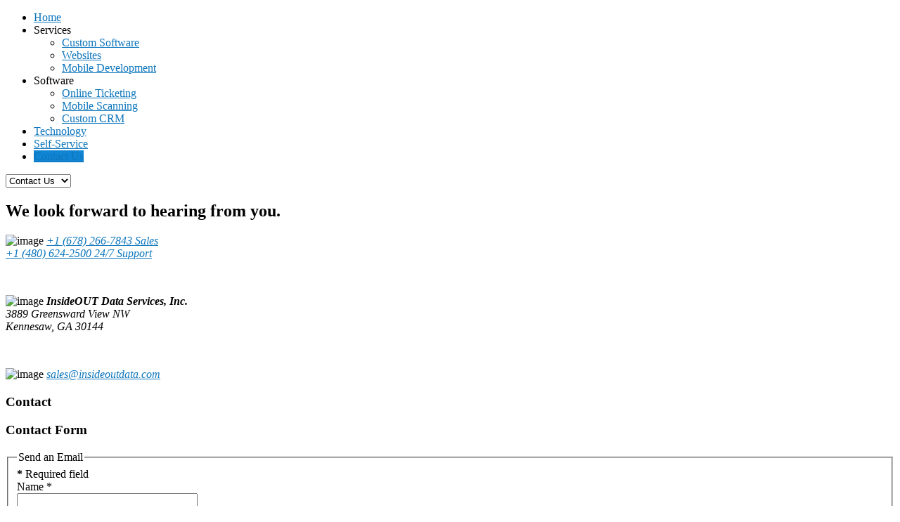

--- FILE ---
content_type: text/html; charset=utf-8
request_url: https://insideoutdata.com/contact-us
body_size: 5718
content:
<!DOCTYPE html PUBLIC "-//W3C//DTD XHTML 1.0 Transitional//EN" "http://www.w3.org/TR/xhtml1/DTD/xhtml1-transitional.dtd">
<html xmlns="http://www.w3.org/1999/xhtml" xml:lang="en-gb" lang="en-gb" >
<head>
		<meta name="viewport" content="width=device-width, initial-scale=1.0">
		
	<base href="https://insideoutdata.com/contact-us" />
	<meta http-equiv="content-type" content="text/html; charset=utf-8" />
	<title>Contact Us</title>
	<link href="/favicon.ico" rel="shortcut icon" type="image/vnd.microsoft.icon" />
	<link href="/plugins/system/jce/css/content.css?aa754b1f19c7df490be4b958cf085e7c" rel="stylesheet" type="text/css" />
	<link href="/plugins/system/rokbox/assets/styles/rokbox.css" rel="stylesheet" type="text/css" />
	<link href="/libraries/gantry/css/grid-responsive.css" rel="stylesheet" type="text/css" />
	<link href="/templates/rt_ximenia_responsive/css/gantry-core.css" rel="stylesheet" type="text/css" />
	<link href="/templates/rt_ximenia_responsive/css/joomla-core.css" rel="stylesheet" type="text/css" />
	<link href="/templates/rt_ximenia_responsive/css/main-light.css" rel="stylesheet" type="text/css" />
	<link href="/templates/rt_ximenia_responsive/css/utilities.css" rel="stylesheet" type="text/css" />
	<link href="/templates/rt_ximenia_responsive/css/typography.css" rel="stylesheet" type="text/css" />
	<link href="/templates/rt_ximenia_responsive/css/responsive.css" rel="stylesheet" type="text/css" />
	<link href="/templates/rt_ximenia_responsive/css/thirdparty-k2.css" rel="stylesheet" type="text/css" />
	<link href="/templates/rt_ximenia_responsive/css/thirdparty-k2-light.css" rel="stylesheet" type="text/css" />
	<link href="/templates/rt_ximenia_responsive/css/demo-styles.css" rel="stylesheet" type="text/css" />
	<link href="/templates/rt_ximenia_responsive/css/template.css" rel="stylesheet" type="text/css" />
	<link href="/templates/rt_ximenia_responsive/css/template-webkit.css" rel="stylesheet" type="text/css" />
	<link href="/templates/rt_ximenia_responsive/css/fusionmenu.css" rel="stylesheet" type="text/css" />
	<style type="text/css">
a, .menutop.fusion-js-container ul li > .item:hover, .splitmenu li .item:hover, .splitmenu li a:hover, .menutop.fusion-js-container li.f-menuparent-itemfocus > .item, .menutop li.root:hover > .item, .menutop li.root.f-mainparent-itemfocus > .item, #rt-subnavigation .splitmenu .item:hover, #rt-subnavigation .menu li.active .item, #rt-subnavigation .menutop li.active .item, .rt-totop:hover, .sprocket-tabs-nav li.active .sprocket-tabs-inner, .component-content .item h2 a:hover, .fusion-js-container .active > .item, .module-content ul.menu li.parent > li a:hover, .module-content ul.menu li.parent > li .nolink:hover, .module-content ul.menu li.parent li .item:hover, .module-content ul.menu li.parent li a:hover, .module-content ul.menu li.parent li .separator:hover, .module-content ul.menu li.parent .separator:hover, #rt-main .module-content ul.menu > li > a:hover, #rt-main .module-content ul.menu > li > .separator:hover, .component-content .items-leading h2 a:hover, .component-content .item-page h2 a:hover, #rt-menu a:hover, #k2Container .latestItemTitle a:hover, .horizmenu .menu li a:hover, .horizmenu .menu li .separator:hover {color:#0e76bc;}
.button:hover, .readon:hover, .readmore:hover, button.validate:hover, #member-profile a:hover, #member-registration a:hover, .formelm-buttons button:hover, .layout-showcase .sprocket-features-arrows .arrow:hover, .sprocket-mosaic-loadmore:hover, .title1 .module-title, .layout-showcase .readon, #k2Container .itemCommentsForm .button:hover, .sprocket-mosaic .sprocket-mosaic-filter li:hover, .sprocket-mosaic .sprocket-mosaic-order li:hover, .sprocket-mosaic .sprocket-mosaic-filter li.active, .sprocket-mosaic .sprocket-mosaic-order li.active, .fronttabs .image-description, .title4 .arrow-box, .menutop.level1 > li.active .item {background-color:#1085d4;}
.rt-totop:hover .totop-arrow, .module-content .menu li > a:hover > span > .menu-arrow, .module-content .menu li > .nolink:hover > span > .menu-arrow, .sprocket-lists-title, .sprocket-lists-arrows .arrow:hover, .sprocket-headlines-navigation .arrow:hover, .layout-slideshow .sprocket-features-arrows .arrow, .title2 .arrow-box, .module-content .menu li.current.active > a span .menu-arrow, .module-content .menu li.active#current > a span .menu-arrow, .module-content ul.menu li > a:hover:before, .module-content ul.menu li.active.current > a:before, .module-content ul.menu li.active#current > a:before, .module-content ul.menu li > .separator:hover:before, .module-content ul.menu li.active.current > .separator:before, .module-content ul.menu li.active#current > .separator:before {background-color: #0e76bc;}
.block-module .title3 .module-surround .module-title, #rt-main .title3 .module-surround .module-title, .title3 .module-surround .module-title, .component-content .item h2, #rt-footer .title, .component-content h1, .component-content .items-leading h2, .component-content .item-page h2, .component-content .item-page h2:after, .component-content .blog h2:after, .component-block .component-content h2, .component-content .weblink-category h2:after, .component-content .contact h2:after, .component-content .login h1:after, .component-content h2:after, .component-content h1:after, .title3.noblock .title:after, .component-content h2, .component-content .weblink-category h2, .title3.noblock .module-title:after, .component-block .component-content h1, .title3 .module-title:after {border-color: #0e76bc;}
.layout-showcase .readon:hover {border-color: #094f7e;background-color: #0e76bc;}
.layout-showcase .readon {border-color: #094f7e;background-color: rgba(14,118,188,0.9)}
.login-fields #username:focus, .login-fields #password:focus, #contact-form dd input:focus, #contact-form dd textarea:focus, #modlgn-username:focus, #modlgn-passwd:focus, input#jform_email:focus, #rokajaxsearch .inputbox:focus, #member-registration dd input:focus, #search-searchword:focus, .finder .inputbox:focus {border: 1px solid #0e76bc; box-shadow: inset 0 1px 3px rgba(14,118,188,0.3), 0 0 8px rgba(14,118,188,0.6);}
body ul.checkmark li::after, body ul.circle-checkmark li::before, body ul.square-checkmark li::before, body ul.circle-small li::after, body ul.circle li::after, body ul.circle-large li::after, .title5 .title::before, .sprocket-headlines-badge::after {border-color: #0e76bc;}
body ul.triangle-small li::after, body ul.triangle li::after, body ul.triangle-large li::after {border-color: transparent transparent transparent #0e76bc;}
#rt-showcase a {color:#57b4f2;}
.fronttabs .cornertab {border-right-color: #0e76bc;}
#k2Container div.latestItemsCategory h2, #k2Container .itemListCategory h2, #k2Container .subCategory h2, div.k2TagCloudBlock a:hover, table.calendar tr td.calendarToday, div.k2CategoriesListBlock ul li.activeCategory > a, span.catItemAddLink a:hover, span.userItemAddLink a:hover, span.userItemEditLink a:hover, span.catItemEditLink a:hover, span.itemEditLink a:hover {background-color:#1085d4;}
#rt-logo {background: url(/images/logo.png) 50% 0 no-repeat !important;}
#rt-logo {width: 250px;height: 50px;}

	</style>
	<script type="application/json" class="joomla-script-options new">{"csrf.token":"7257f07d78090826616e3365a73cb10c","system.paths":{"root":"","base":""},"system.keepalive":{"interval":300000,"uri":"\/component\/ajax\/?format=json"},"joomla.jtext":{"JLIB_FORM_FIELD_INVALID":"Invalid field:&#160"}}</script>
	<script src="/media/system/js/core.js?ee3cd85bf76a16a06824086f15dbdea3" type="text/javascript"></script>
	<!--[if lt IE 9]><script src="/media/system/js/polyfill.event.js?ee3cd85bf76a16a06824086f15dbdea3" type="text/javascript"></script><![endif]-->
	<script src="/media/system/js/keepalive.js?ee3cd85bf76a16a06824086f15dbdea3" type="text/javascript"></script>
	<script src="/media/jui/js/jquery.min.js?ee3cd85bf76a16a06824086f15dbdea3" type="text/javascript"></script>
	<script src="/media/jui/js/jquery-noconflict.js?ee3cd85bf76a16a06824086f15dbdea3" type="text/javascript"></script>
	<script src="/media/jui/js/jquery-migrate.min.js?ee3cd85bf76a16a06824086f15dbdea3" type="text/javascript"></script>
	<script src="/media/system/js/punycode.js?ee3cd85bf76a16a06824086f15dbdea3" type="text/javascript"></script>
	<script src="/media/system/js/validate.js?ee3cd85bf76a16a06824086f15dbdea3" type="text/javascript"></script>
	<!--[if lt IE 9]><script src="/media/system/js/html5fallback.js?ee3cd85bf76a16a06824086f15dbdea3" type="text/javascript"></script><![endif]-->
	<script src="/media/jui/js/bootstrap.min.js?ee3cd85bf76a16a06824086f15dbdea3" type="text/javascript"></script>
	<script src="/media/plg_captcha_recaptcha/js/recaptcha.min.js?ee3cd85bf76a16a06824086f15dbdea3" type="text/javascript"></script>
	<script src="https://www.google.com/recaptcha/api.js?onload=JoomlaInitReCaptcha2&render=explicit&hl=en-GB" type="text/javascript"></script>
	<script src="/media/system/js/mootools-core.js?ee3cd85bf76a16a06824086f15dbdea3" type="text/javascript"></script>
	<script src="/media/system/js/mootools-more.js?ee3cd85bf76a16a06824086f15dbdea3" type="text/javascript"></script>
	<script src="/plugins/system/rokbox/assets/js/rokbox.js" type="text/javascript"></script>
	<script src="/templates/rt_ximenia_responsive/js/gantry-totop.js" type="text/javascript"></script>
	<script src="/libraries/gantry/js/browser-engines.js" type="text/javascript"></script>
	<script src="/templates/rt_ximenia_responsive/js/load-transition.js" type="text/javascript"></script>
	<script src="/modules/mod_roknavmenu/themes/fusion/js/fusion.js" type="text/javascript"></script>
	<script type="text/javascript">
jQuery(function($){ initPopovers(); $("body").on("subform-row-add", initPopovers); function initPopovers (event, container) { $(container || document).find(".hasPopover").popover({"html": true,"trigger": "hover focus","container": "body"});} });if (typeof RokBoxSettings == 'undefined') RokBoxSettings = {pc: '100'};window.addEvent("domready", function(){ if (typeof SmoothScroll != "undefined") new SmoothScroll(); else new Fx.SmoothScroll(); });                window.addEvent('domready', function() {
                    new Fusion('ul.menutop', {
                        effect: 'slide and fade',
                        opacity:  1,
                        hideDelay:  500,
                        centered:  0,
                        tweakInitial: {'x': -8, 'y': 2},
                        tweakSubsequent: {'x':  -12, 'y':  -11},
                        tweakSizes: {'width': 18, 'height': 20},
                        menuFx: {duration:  300, transition: Fx.Transitions.Circ.easeOut}
                    });
                });
                

            window.addEvent('domready', function(){
                document.getElements('[data-rt-menu-mobile]').addEvent('change', function(){
                    window.location.href = this.value;
                });
            });
	</script>
      <link href="//maxcdn.bootstrapcdn.com/font-awesome/4.2.0/css/font-awesome.min.css" rel="stylesheet">
</head>
	<body  class="presets-preset1 main-body-light main-bg-blue font-family-ximenia font-size-is-default logo-type-custom menu-type-fusionmenu menu-fusionmenu-position-navigation-b layout-mode-responsive typography-style-light col12 option-com-contact menu-contact-us ">
		<div id="rt-headerblock">
						<div id="rt-drawer">
				<div class="rt-container">
										<div class="clear"></div>
				</div>
			</div>
															<div id="rt-navigation">
				<div class="rt-container">
					
<div class="rt-grid-3 rt-alpha">
            <div class="rt-block">
            <a href="/" id="rt-logo"></a>
        </div>
        
</div>
<div class="rt-grid-9 rt-omega">
    	<div class="rt-block menu-block">
		<div class="rt-menubar fusionmenu">
    <ul class="menutop level1 " >
                        <li class="item101 root" >
                            <a class="orphan item bullet" href="/"  >
                    <span>
                                                                 
                    Home                                                            </span>
                </a>
            
                    </li>
                                <li class="item203 parent root" >
                            <span class="daddy item bullet nolink">
                    <span>
                                            Services                                                            <span class="daddyicon"></span>
                                        </span>
                </span>
            
                                                <div class="fusion-submenu-wrapper level2 " style="width:180px;">
                                                <ul class="level2" style="width:180px;">
                                                                                                        <li class="item204" >
                            <a class="orphan item bullet" href="/services/custom-software"  >
                    <span>
                                                                 
                    Custom Software                                                            </span>
                </a>
            
                    </li>
                                                                                                                                                <li class="item205" >
                            <a class="orphan item bullet" href="/services/websites"  >
                    <span>
                                                                 
                    Websites                                                            </span>
                </a>
            
                    </li>
                                                                                                                                                <li class="item206" >
                            <a class="orphan item bullet" href="/services/mobile-development"  >
                    <span>
                                                                 
                    Mobile Development                                                            </span>
                </a>
            
                    </li>
                                                                                            </ul>
                                                <div class="drop-bot"></div>
                    </div>
                                    </li>
                                <li class="item208 parent root" >
                            <span class="daddy item bullet nolink">
                    <span>
                                            Software                                                            <span class="daddyicon"></span>
                                        </span>
                </span>
            
                                                <div class="fusion-submenu-wrapper level2 " style="width:180px;">
                                                <ul class="level2" style="width:180px;">
                                                                                                        <li class="item209" >
                            <a class="orphan item bullet" href="/software/online-ticketing"  >
                    <span>
                                                                 
                    Online Ticketing                                                            </span>
                </a>
            
                    </li>
                                                                                                                                                <li class="item210" >
                            <a class="orphan item bullet" href="/software/mobile-scanning"  >
                    <span>
                                                                 
                    Mobile Scanning                                                            </span>
                </a>
            
                    </li>
                                                                                                                                                <li class="item211" >
                            <a class="orphan item bullet" href="/software/custom-crm-development"  >
                    <span>
                                                                 
                    Custom CRM                                                            </span>
                </a>
            
                    </li>
                                                                                            </ul>
                                                <div class="drop-bot"></div>
                    </div>
                                    </li>
                                <li class="item215 root" >
                            <a class="orphan item bullet" href="/cloud-computing-on-demand-technology"  >
                    <span>
                                                                 
                    Technology                                                            </span>
                </a>
            
                    </li>
                                <li class="item214 root" >
                            <a class="orphan item bullet" href="http://selfserve.insideoutdata.com"  >
                    <span>
                                                                 
                    Self-Service                                                            </span>
                </a>
            
                    </li>
                                <li class="item207 active root" >
                            <a class="orphan item bullet" href="/contact-us"  >
                    <span>
                                                                 
                    Contact Us                                                            </span>
                </a>
            
                    </li>
                    </ul>
</div>		<div class="clear"></div>
	</div>
	<div class="rt-menu-mobile">
    <select data-rt-menu-mobile>
                                    <option value="/"> Home</option>

                                                                                                                                <option value="/cloud-computing-on-demand-technology"> Technology</option>

                                                                <option value="http://selfserve.insideoutdata.com"> Self-Service</option>

                                                                <option value="/contact-us" selected="selected"> Contact Us</option>

                                        </select>
</div>
</div>
					<div class="clear"></div>
				</div>
			</div>
					</div>
				<div id="rt-transition" class="rt-hidden">
																				              
<div id="rt-main" class="mb12">
	<div class="rt-container">
		<div class="rt-grid-12">
						<div id="rt-content-top">
				<div class="rt-grid-12 rt-alpha rt-omega">
    		         <div class="rt-block title3 box2">
        	<div class="module-surround">
								<div class="module-title">
										<h2 class="title">We look forward to hearing from you.</h2>
				</div>
                				<div class="module-content">
                	

<div class="customtitle3 box2"  >
	<p><img class="rt-floatleft" alt="image" src="/images/rocketlauncher/frontpage/general/fp-footer-icon1.png" /> <a href="#"><em class="bold">+1 (678) 266-7843 Sales</em></a><br /> <a href="#"><em class="bold">+1 (480) 624-2500 24/7 Support</em></a></p>
<div class="clear largemarginbottom">&nbsp;</div>
<p><img class="rt-floatleft" alt="image" src="/images/rocketlauncher/frontpage/general/fp-footer-icon2.png" /> <em class="bold"> <strong>InsideOUT Data Services, Inc.</strong><br /> </em> <em class="bold nobold"> 3889 Greensward View NW<br /> Kennesaw, GA 30144</em></p>
<div class="clear largemarginbottom">&nbsp;</div>
<p><img class="rt-floatleft" alt="image" src="/images/rocketlauncher/frontpage/general/fp-footer-icon3.png" /> <em class="bold"><span id="cloak7cddca3362f548f052fa175ea8cdc40b">This email address is being protected from spambots. You need JavaScript enabled to view it.</span><script type='text/javascript'>
				document.getElementById('cloak7cddca3362f548f052fa175ea8cdc40b').innerHTML = '';
				var prefix = '&#109;a' + 'i&#108;' + '&#116;o';
				var path = 'hr' + 'ef' + '=';
				var addy7cddca3362f548f052fa175ea8cdc40b = 's&#97;l&#101;s' + '&#64;';
				addy7cddca3362f548f052fa175ea8cdc40b = addy7cddca3362f548f052fa175ea8cdc40b + '&#105;ns&#105;d&#101;&#111;&#117;td&#97;t&#97;' + '&#46;' + 'c&#111;m';
				var addy_text7cddca3362f548f052fa175ea8cdc40b = 's&#97;l&#101;s' + '&#64;' + '&#105;ns&#105;d&#101;&#111;&#117;td&#97;t&#97;' + '&#46;' + 'c&#111;m';document.getElementById('cloak7cddca3362f548f052fa175ea8cdc40b').innerHTML += '<a ' + path + '\'' + prefix + ':' + addy7cddca3362f548f052fa175ea8cdc40b + '\'>'+addy_text7cddca3362f548f052fa175ea8cdc40b+'<\/a>';
		</script></em></p></div>
					<div class="clear"></div>
				</div>
			</div>
        </div>
	
</div>
				<div class="clear"></div>
			</div>
									<div class="rt-block component-block">
				<div class="component-content">
					
<div class="contact" itemscope itemtype="https://schema.org/Person">
	
	
	
	
	
	
	
	
			
						<h3>Contact</h3>		
		
		
		<dl class="contact-address dl-horizontal" itemprop="address" itemscope itemtype="https://schema.org/PostalAddress">
	

</dl>

		
			
						<h3>Contact Form</h3>		
		<div class="contact-form">
	<form id="contact-form" action="/contact-us" method="post" class="form-validate form-horizontal well">
															<fieldset>
											<legend>Send an Email</legend>
																<div class="control-group field-spacer">
			<div class="control-label">
			<span class="spacer"><span class="before"></span><span class="text"><label id="jform_spacer-lbl" class=""><strong class="red">*</strong> Required field</label></span><span class="after"></span></span>					</div>
		<div class="controls"> </div>
</div>
											<div class="control-group">
			<div class="control-label">
			<label id="jform_contact_name-lbl" for="jform_contact_name" class="hasPopover required" title="Name" data-content="Your name.">
	Name<span class="star">&#160;*</span></label>
					</div>
		<div class="controls"><input type="text" name="jform[contact_name]" id="jform_contact_name"  value="" class="required" size="30"       required aria-required="true"      />
</div>
</div>
											<div class="control-group">
			<div class="control-label">
			<label id="jform_contact_email-lbl" for="jform_contact_email" class="hasPopover required" title="Email" data-content="Email Address for contact.">
	Email<span class="star">&#160;*</span></label>
					</div>
		<div class="controls"><input type="email" name="jform[contact_email]" class="validate-email required" id="jform_contact_email" value=""
 size="30"    autocomplete="email"    required aria-required="true"  /></div>
</div>
											<div class="control-group">
			<div class="control-label">
			<label id="jform_contact_emailmsg-lbl" for="jform_contact_emailmsg" class="hasPopover required" title="Subject" data-content="Enter the subject of your message here.">
	Subject<span class="star">&#160;*</span></label>
					</div>
		<div class="controls"><input type="text" name="jform[contact_subject]" id="jform_contact_emailmsg"  value="" class="required" size="60"       required aria-required="true"      />
</div>
</div>
											<div class="control-group">
			<div class="control-label">
			<label id="jform_contact_message-lbl" for="jform_contact_message" class="hasPopover required" title="Message" data-content="Enter your message here.">
	Message<span class="star">&#160;*</span></label>
					</div>
		<div class="controls"><textarea name="jform[contact_message]" id="jform_contact_message"  cols="50"  rows="10" class="required"      required aria-required="true"     ></textarea></div>
</div>
											<div class="control-group">
			<div class="control-label">
			<label id="jform_contact_email_copy-lbl" for="jform_contact_email_copy" class="hasPopover" title="Send a copy to yourself" data-content="Sends a copy of the message to the address you have supplied.">
	Send a copy to yourself</label>
							<span class="optional">(optional)</span>
					</div>
		<div class="controls"><input type="checkbox" name="jform[contact_email_copy]" id="jform_contact_email_copy" value="1" /></div>
</div>
									</fieldset>
																		<fieldset>
																<div class="control-group">
			<div class="control-label">
			<label id="jform_captcha-lbl" for="jform_captcha" class="hasPopover required" title="Captcha" data-content="Please complete the security check.">
	Captcha<span class="star">&#160;*</span></label>
					</div>
		<div class="controls"><div id="jform_captcha" class=" required g-recaptcha" data-sitekey="6LdBAXgUAAAAAJ2lNUoyet_JYokkhL79O6HgJWPn" data-theme="light" data-size="normal" data-tabindex="0" data-callback="" data-expired-callback="" data-error-callback=""></div></div>
</div>
									</fieldset>
							<div class="control-group">
			<div class="controls">
				<button class="btn btn-primary validate" type="submit">Send Email</button>
				<input type="hidden" name="option" value="com_contact" />
				<input type="hidden" name="task" value="contact.submit" />
				<input type="hidden" name="return" value="" />
				<input type="hidden" name="id" value="1:scott-titus" />
				<input type="hidden" name="7257f07d78090826616e3365a73cb10c" value="1" />			</div>
		</div>
	</form>
</div>

			
	
	
	
	
	
	
	</div>

				</div>
				<div class="clear"></div>
			</div>
								</div>
				<div class="clear"></div>
	</div>
</div>
											</div>
						<div id="rt-footer">
			<div class="rt-container">
				<div class="rt-grid-6 rt-alpha">
    		         <div class="rt-block  title3 largemargintop largepaddingtop">
        	<div class="module-surround">
								<div class="module-title">
										<h2 class="title">Why InsideOUT Data Services?</h2>
				</div>
                				<div class="module-content">
                	

<div class="custom title3 largemargintop largepaddingtop"  >
	<p>We make data work. InsideOUT Data Services business process automation and data management custom solutions show proven capabilities in reducing the cost and complexity of managing your data. Our custom software solutions improve your business agility, enhance your presence and help drive your company to long term success.<br /><br />Contact us to start your software development project today.</p>
<table><tr><td>
<div style="position:relative; width:120px; height:60px;">
  <a href="http://www.teamviewer.com/link/?url=505374&id=130044922" style="text-decoration:none;">
    <img src="https://www.teamviewer.com/link/?url=979936&id=130044922" alt="TeamViewer for Remote Support" title="TeamViewer for Remote Support" border="0" width="120" height="60" />
    <span style="position:absolute; top:25.5px; left:50px; display:block; cursor:pointer; color:White; font-family:Arial; font-size:10px; line-height:1.2em; font-weight:bold; text-align:center; width:65px;">
      PC Remote Support
    </span>
  </a>
</div>
    
</td><td style="padding-left:25px">
<div style="position:relative; width:120px; height:60px;">
  <a href="http://download.teamviewer.com/download/TeamViewerQS.dmg" style="text-decoration:none;">
    <img src="https://www.teamviewer.com/link/?url=979936&id=1620205735" alt="TeamViewer for Mac Remote Support" title="TeamViewer for Remote Support" border="0" width="120" height="60" />
    <span style="position:absolute; top:25.5px; left:50px; display:block; cursor:pointer; color:White; font-family:Arial; font-size:10px; line-height:1.2em; font-weight:bold; text-align:center; width:65px;">
      Mac Remote Support
    </span>
  </a></div>
</td>
	
	<td style="padding-left:25px">
<div style="position:relative; width:120px; height:60px;">
  <a href="https://insideoutdataservices.freshdesk.com/support/login" style="text-decoration:none;">
    <img src="/images/helpdeskloginplain.png" alt="Freshdesk Ticket Support" title="Freshdesk Ticket Support" border="0" width="120" height="60" />
    <span style="position:absolute; top:25.5px; left:50px; display:block; cursor:pointer; color:White; font-family:Arial; font-size:10px; line-height:1.2em; font-weight:bold; text-align:center; width:65px;">
      Help Desk Tickets
    </span>
  </a></div>
</td>


</tr></table>

</div>
					<div class="clear"></div>
				</div>
			</div>
        </div>
	
</div>
<div class="rt-grid-6 rt-omega">
    		         <div class="rt-block  title3 largemargintop largepaddingtop">
        	<div class="module-surround">
								<div class="module-title">
										<h2 class="title">Contact Details</h2>
				</div>
                				<div class="module-content">
                	

<div class="custom title3 largemargintop largepaddingtop"  >
	<p><img class="rt-floatleft" alt="image" src="/images/rocketlauncher/frontpage/general/fp-footer-icon1.png" /> <a href="#"><em class="bold">+1 (678) 266-7843 Sales</em></a><br /> <a href="#"><em class="bold">+1 (480) 624-2500 24/7 Support</em></a></p>
<div class="clear largemarginbottom">&nbsp;</div>
<p><img class="rt-floatleft" alt="image" src="/images/rocketlauncher/frontpage/general/fp-footer-icon2.png" /> <em class="bold"> <strong>InsideOUT Data Services, Inc.</strong><br /> </em> <em class="bold nobold"> 3889 Greensward View NW<br /> Kennesaw, GA 30144</em></p>
<div class="clear largemarginbottom">&nbsp;</div>
<p><img class="rt-floatleft" alt="image" src="/images/rocketlauncher/frontpage/general/fp-footer-icon3.png" /> <em class="bold"><span id="cloak4420caa5c1288cc15520a6c27fde0078">This email address is being protected from spambots. You need JavaScript enabled to view it.</span><script type='text/javascript'>
				document.getElementById('cloak4420caa5c1288cc15520a6c27fde0078').innerHTML = '';
				var prefix = '&#109;a' + 'i&#108;' + '&#116;o';
				var path = 'hr' + 'ef' + '=';
				var addy4420caa5c1288cc15520a6c27fde0078 = 's&#97;l&#101;s' + '&#64;';
				addy4420caa5c1288cc15520a6c27fde0078 = addy4420caa5c1288cc15520a6c27fde0078 + '&#105;ns&#105;d&#101;&#111;&#117;td&#97;t&#97;' + '&#46;' + 'c&#111;m';
				var addy_text4420caa5c1288cc15520a6c27fde0078 = 's&#97;l&#101;s' + '&#64;' + '&#105;ns&#105;d&#101;&#111;&#117;td&#97;t&#97;' + '&#46;' + 'c&#111;m';document.getElementById('cloak4420caa5c1288cc15520a6c27fde0078').innerHTML += '<a ' + path + '\'' + prefix + ':' + addy4420caa5c1288cc15520a6c27fde0078 + '\'>'+addy_text4420caa5c1288cc15520a6c27fde0078+'<\/a>';
		</script></em></p></div>
					<div class="clear"></div>
				</div>
			</div>
        </div>
	
</div>
				<div class="clear"></div>
			</div>
		</div>
						<div id="rt-copyright">
			<div class="rt-container">
				<div class="rt-grid-6 rt-alpha">
    	    <div class="rt-block copy-block">
			<span class="copytext">&copy; 2011-2024, InsideOUT Data Services, Inc. <br />  <a href="https://www.secureserver.net/legal-agreements.aspx?ci=1911&prog_id=353095">Universal Terms and Conditions</a> </span>
		</div>
		
</div>
<div class="rt-grid-6 rt-omega">
    	    <div class="rt-block totop">
			<a href="#" class="rt-totop"><span class="totop-desc">Top</span><span class="totop-arrow"></span></a>
		</div>
		
</div>
				<div class="clear"></div>
			</div>
		</div>
									</body>
</html>
